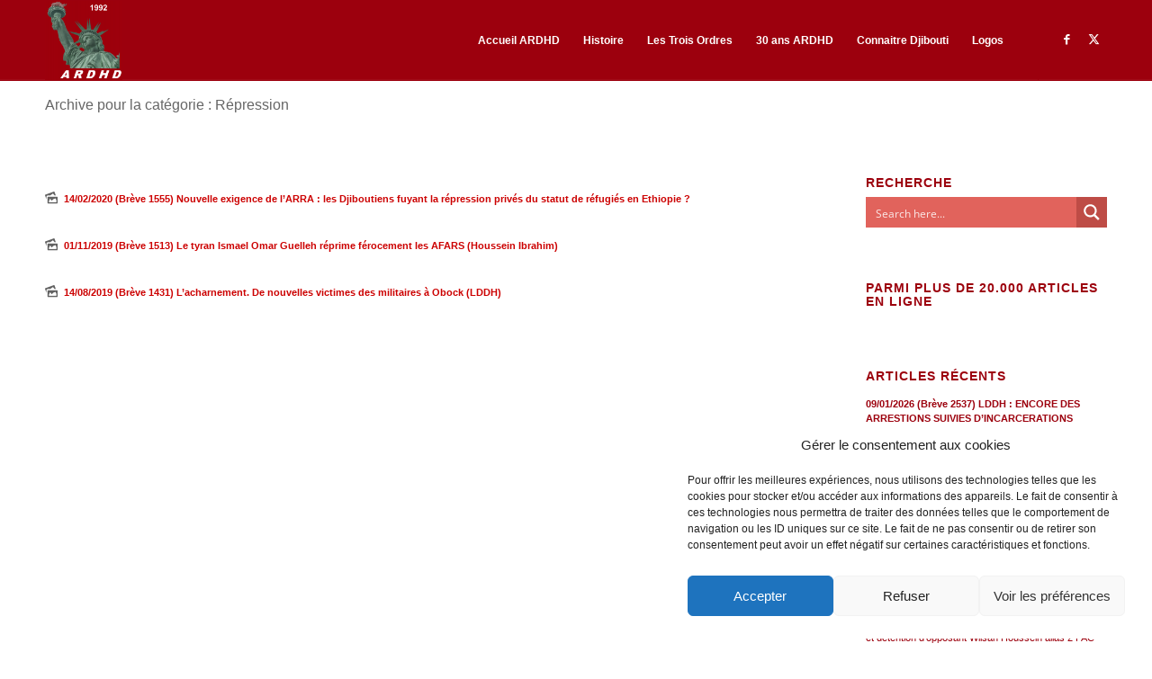

--- FILE ---
content_type: text/css; charset=utf-8
request_url: https://www.ardhd.org/wp-content/themes/enfold_ARDHD/style.css?ver=5.6.8
body_size: 13
content:
/*
Theme Name: ARDHD
Description: Theme ARDHD de Multibases
Author: Multibases 
Author URI: http://www.multibases.com
Template: enfold 
Version: 0.1.0
*/
